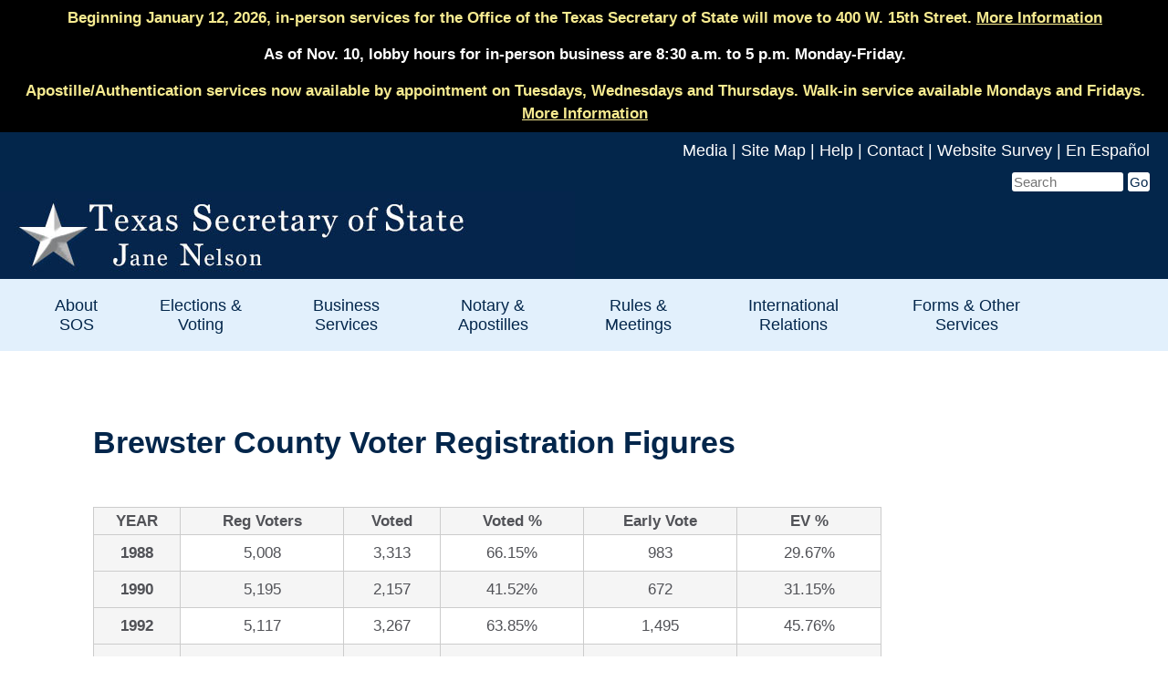

--- FILE ---
content_type: text/html
request_url: https://www.sos.state.tx.us/elections/historical/brewster.shtml
body_size: 23404
content:
<!DOCTYPE html PUBLIC "-//W3C//DTD XHTML 1.0 Transitional//EN"
    "http://www.w3.org/TR/xhtml1/DTD/xhtml1-transitional.dtd">
<html xmlns="http://www.w3.org/1999/xhtml" xml:lang="en-US" lang="en-US">
<head>
<meta http-equiv="Content-Type" content="text/html; charset=utf-8" />
<meta name="viewport" content="width=device-width, initial-scale=1.0"> 
<title>Brewster County Voter Registration Figures</title>


<script language="javascript1.2" type="text/javascript">
<!--

function MM_jumpMenu(targ,selObj,restore){ //v3.0
  eval(targ+".location='"+selObj.options[selObj.selectedIndex].value+"'");
  if (restore) selObj.selectedIndex=0;
}
//-->
</script>


<script type="text/javascript"></script> <!-- to avoid a styling glitch in IE for Windows -->
<style type="text/css" media="all">	@import url(/css/global-no-nav.css);
</style>
<link rel="stylesheet" href="/css/print.css" type="text/css" media="print" />
<link rel="stylesheet" href="/css/global-no-nav.css" type="text/css" media="screen" />

</head>

<body>

<div id="container"><!-- begin container -->
	





<script src="https://d2h3sz5hbsavy4.cloudfront.net/lex-web-ui-loader.min.js"></script>


<script>
  var loaderOpts = {
    baseUrl: 'https://d2h3sz5hbsavy4.cloudfront.net/',
    shouldLoadMinDeps: true
  };
  var loader = new ChatBotUiLoader.IframeLoader(loaderOpts);
  var chatbotUiConfig = {
          /* Example of setting session attributes on parent page
          lex: {
            sessionAttributes: {
              userAgent: navigator.userAgent,
              QNAClientFilter: ''
            }
          }
          */
        };
  loader.load(chatbotUiConfig)
    .catch(function (error) { console.error(error); });
</script>

<a href="/#mainContent" class="hidden">Skip to Main Content</a>

<!-- <div id="foo"><strong>THE TEXAS SECRETARY OF STATE WILL BE CLOSED TODAY AT 3:00 P.M. DUE TO INCLEMENT WEATHER</strong>. </strong><a href="/holiday-notice.shtml"><strong>CLOSURE DETAILS</strong></a></div> -->

<!-- <div id="foo"><strong>THE TEXAS SECRETARY OF STATE WILL BE CLOSED THURSDAY, FEBRUARY 2ND DUE TO INCLEMENT WEATHER. <a href="/holiday-notice.shtml">CLOSURE DETAILS</a></strong></div> -->

<!-- <div id="foo"><strong>OUR AGENCY IS CURRENTLY EXPERIENCING ISSUES WITH OUR PHONE SYSTEM. WE APOLOGIZE FOR THE INCONVENIENCE AS WE WORK TO RESOLVE THE ISSUES.</strong></div> -->

<!-- <div id="foo"><strong> Technical Notice: Various applications including  SOSDirect and SOSUpload are experiencing intermittent  issues and are actively being addressed. We apologize for the inconvenience. </strong></div> -->

<!-- <div id="foo"><strong> Notice: Various applications including  SOSDirect and SOSUpload are experiencing technical difficulties and are actively being addressed. We apologize for the inconvenience. </strong></div> -->

<!-- <div id="foo3"><strong> DUE TO INCLEMENT WEATHER, OUR OFFICE WILL OPEN AT NOON ON TUESDAY, JANUARY 16. ONLINE SERVICES REMAIN AVAILABLE 24/7. </strong></div> -->

<!-- <div id="foo3"><strong> DUE TO INCLEMENT WEATHER, OUR OFFICE WILL OPEN AT 10:00 AM ON WEDNESDAY, JANUARY 17. ONLINE SERVICES REMAIN AVAILABLE 24/7. </strong></div> -->


<!-- <div id="foo3"><strong>Maintenance Notice: Due to the worldwide Microsoft outage, several SOS systems are down.  We are working diligently to get them back up and running.</strong></div> -->

<!-- <div id="foo3"><strong><a href="/technical-notice.shtml">Technical Notice: We are experiencing technical networking issues and are currently working on a resolution.</a></strong></div> -->

<!-- <div id="foo3"><strong><a href="/weather.shtml">THE TEXAS SECRETARY OF STATE WILL BE CLOSED TUESDAY, JANUARY 21, DUE TO INCLEMENT WEATHER.</a></strong></div> -->

<!--<div id="foo3"><strong><a href="/technical-notice.shtml">Technical Notice: We are experiencing technical networking issues and are currently working on a resolution.</a></strong></div>-->

<!-- <div id="foo"><strong>OUR AGENCY IS CURRENTLY EXPERIENCING ISSUES WITH OUR PHONE SYSTEM. WE APOLOGIZE FOR THE INCONVENIENCE AS WE WORK TO RESOLVE THE ISSUES.</strong></div> -->

<div id="foo3"><strong><a href="/about/newsreleases/2025/121725.shtml">Beginning January 12, 2026, in-person services for the Office of the Texas Secretary of State will move to 400 W. 15th Street. <u>More Information</u></a></strong>  </div>

<div id="foo2"><strong>As of Nov. 10, lobby hours for in-person business are 8:30 a.m. to 5 p.m. Monday-Friday.</strong></div>

<div id="foo3"><strong><a href="/statdoc/request.shtml">Apostille/Authentication services now available by appointment on Tuesdays, Wednesdays and Thursdays. Walk-in service available Mondays and Fridays. <u>More Information</u></a></strong></div> 

<!-- <div id="foo3"><strong><a href="/elections/contact.shtml">Candidates seeking to file applications outside of lobby hours should contact the Elections Division at 512-463-5650.</a></strong></div> -->

<div id="top_navigation"> <!-- begin top_navigation -->
	<ul class="top_navigation">
        <li><a href="/about/newsreleases/index.shtml">Media</a> |</li>
		<li><a href="/siteindex.shtml">Site Map</a> |</li>
		<li><a href="/help.shtml">Help</a> |</li>
       	<li><a href="/contact.shtml">Contact</a> |</li>
				<li><a href="https://www.surveymonkey.com/r/website-satisfaction-survey">Website Survey</a> |</li>
	    <li><a href="/sos_espanol.shtml">En Espa&ntilde;ol</a></li>
	</ul>
	
			<div id="search"> <!-- begin search -->

<FORM id="ThunderstoneSearchForm" class="ThunderstoneForm" METHOD=get ACTION="/search.shtml" style="margin:0;">
<INPUT TYPE="hidden" NAME="dropXSL" VALUE=""/>
<INPUT TYPE=hidden NAME=pr VALUE="default"/>
<INPUT TYPE=hidden NAME=prox VALUE="page"/>
<INPUT TYPE=hidden NAME=rorder VALUE="500"/>
<INPUT TYPE=hidden NAME=rprox VALUE="500"/>
<INPUT TYPE=hidden NAME=rdfreq VALUE="500"/>
<INPUT TYPE=hidden NAME=rwfreq VALUE="500"/>
<INPUT TYPE=hidden NAME=rlead VALUE="500"/>
<INPUT TYPE=hidden NAME=sufs VALUE="0"/>
<INPUT TYPE=hidden NAME=order VALUE="r"/>
<INPUT TYPE=hidden NAME=rdepth VALUE="0"/>

<label for="query">Search for this:</label><INPUT SIZE=12 name="query" class=" queryAutocomplete" id="query" placeholder="Search" title="Search" />
	<INPUT TYPE=submit VALUE="Go"/>
</FORM>

</div>
	
</div> <!-- end top_navigation -->
<div id="header"> <!-- begin header -->
	
<!--<h1>Texas Secretary of State</h1>--><a href="/index.shtml"><img src="/images/global/header.jpg" width="630" height="96" alt="Office of the Texas Secretary of State" class="responsive" /></a></div> 
<!-- end header -->

<header>
	<nav class="navbar">
	  <label for="input-hamburger" class="hamburger"><span class="sr-only">Menu</span></label>
		<input type="checkbox" id="input-hamburger" title="Menu" hidden>
		<ul class="menu"> 
		 <!--<li><a href="/index.shtml" class="menu-link">SOS Home</a></li> -->
			<li class="has-dropdown">
			<a href="/index.shtml" class="menu-link">About SOS </a>
			<ul class="submenu">
			  <li><a href="/about/index.shtml" class="menu-link">About the Office</a></li>
						<li><a href="/about/sosbio.shtml" class="menu-link">Secretary of State Biography</a></li>
						<li><a href="/about/assistantsosbio.shtml" class="menu-link">Deputy Secretary of State Biography</a></li>
						<li><a href="/about/newsreleases/index.shtml" class="menu-link">Press Releases</a></li>
						<li><a href="/about/history.shtml" class="menu-link">History of the Office</a></li>
						<li><a href="/about/duties.shtml" class="menu-link">Constitutional Duties</a></li>
						<li><a href="/about/jobs/index.shtml" class="menu-link">Employment Opportunities</a></li>
						<li><a href="/modernization.shtml">SOS Modernization Program</a></li>
						<li><a href="/about/procurement/index.shtml" class="menu-link">Procurement Opportunities</a></li>
						<li><a href="/about/publications/index.shtml" class="menu-link">Publications</a></li>
						<li><a href="/about/contact.shtml" class="menu-link">Contact Us</a></li>
			  </ul>
			</li>
			<li class="has-dropdown">
			<a href="/elections/index.shtml" class="menu-link">Elections &amp; Voting</a>
			<ul class="submenu">
			  <li><a href="https://www.votetexas.gov">VoteTexas.gov - Voter Information</a></li>
			  <li><a href="/elections/laws/voter-registration-resources.shtml" class="menu-link">Voter Registration Resources</a></li>
						<li><a href="/elections/conducting/index.shtml" class="menu-link">Conducting Elections</a></li>
						<li><a href="/elections/candidates/index.shtml" class="menu-link">Candidate Information</a></li>
						<li><a href="/elections/voter/current.shtml" class="menu-link">Officials and Officeholders</a></li>
						<li><a href="/elections/historical/index.shtml" class="menu-link">Election Results</a></li>
						<li><a href="/elections/fad/index.shtml" class="menu-link">Audit Program</a></li>
						<li><a href="/elections/laws/education-resources.shtml" class="menu-link">Training and Educational Resources</a></li>
						<li><a href="/elections/funds/index.shtml" class="menu-link">Election Funds Management</a></li>
						<li><a href="/elections/laws/resources_legal.shtml" class="menu-link">Forms, Resources and Legal Library</a></li>
						<li><a href="/elections/laws/votingsystems.shtml" class="menu-link">Voting Systems</a></li>
						<li><a href="https://www.votetexas.gov/faq/index.html" class="menu-link">Frequently Asked Questions (FAQS)</a></li>
						<li><a href="/elections/contact.shtml" class="menu-link">Contact Us</a></li>
			  </ul>
			</li>
			<li class="has-dropdown">
				<a href="/corp/index.shtml" class="menu-link">Business Services</a>
				<ul class="submenu">
				  <li><a href="/corp/sosda/index.shtml" class="menu-link">SOSDirect: Business Searches &amp; Formations</a></li>
						<li><a href="/corp/forms_option.shtml" class="menu-link">Business Forms</a></li>
						<li><a href="/corp/options.shtml" class="menu-link">Filing Options</a></li>
						<li><a href="https://direct.sos.state.tx.us/help/help-corp.asp?pg=fee" class="menu-link">Fee Schedule</a></li>
						<li><a href="/corp/copies.shtml" class="menu-link">Copies and Certificates</a></li>
						<li><a href="/corp/registeredagents.shtml" class="menu-link">Registered Agents</a></li>
				  <li><a href="/ucc/index.shtml" class="menu-link">Uniform Commercial Code</a></li>
						<li><a href="/corp/tradepatents.shtml" class="menu-link">Trademarks</a></li>
						<li><a href="/corp/service-of-process.shtml" class="menu-link">Service of Process</a></li>
						<li><a href="/corp/business-law.shtml">Texas Business Law</a></li>
						<li><a href="/corp/generalfaqs.shtml" class="menu-link">Frequently Asked Questions (FAQs)</a></li>
						<li><a href="/corp/contact.shtml" class="menu-link">Contact Us</a></li>
		  </ul>
		  </li>
	<li class="has-dropdown">
				<a href="/statdoc/index.shtml" class="menu-link">Notary &amp; Apostilles  	   
			  </a>
					<ul class="submenu">
						<li><a href="/statdoc/notary-public.shtml" class="menu-link">Notary Public</a></li>
						<li><a href="/authinfo.shtml" class="menu-link">Apostilles/Authentication of Documents</a></li>
						<li><a href="/statdoc/npcomp.shtml" class="menu-link">Notary Complaints</a></li>
						<li><a href="/statdoc/faqs.shtml" class="menu-link">Frequently Asked Questions (FAQS)</a></li>
						<li><a href="/statdoc/contact.shtml" class="menu-link">Contact Us</a></li>
					</ul>
		  </li>
			<li class="has-dropdown">
				<a href="/texreg/index.shtml" class="menu-link">Rules &amp; Meetings
				
			  </a>
					<ul class="submenu">
					  <li><a href="/texreg/index.shtml" class="menu-link">Texas Register</a></li>
						<li><a href="/tac/index.shtml" class="menu-link">Texas Administrative Code</a></li>
						<li><a href="/open/index.shtml" class="menu-link">Open Meetings</a></li>
						<li><a href="/texreg/subinfo.shtml" class="menu-link">Subscription Services</a></li>
						<li><a href="/texreg/transfers/index.shtml" class="menu-link">Rule Transfers and Agency Name Changes</a></li>
						<li><a href="/texreg/liaisons.shtml" class="menu-link">Liaison General Info</a></li>
						<li><a href="https://webservices.sos.state.tx.us/termsandconditions/tac.html"  class="menu-link">Liaison Login</a></li>
						<li><a href="/texreg/resources.shtml" class="menu-link">Other Resources</a></li>
						<li><a href="/texreg/faqs.shtml" class="menu-link">Frequently Asked Questions (FAQs)</a></li>
						<li><a href="/texreg/contact.shtml" class="menu-link">Contact Us</a></li>
					</ul>
		  </li>
		  <li class="has-dropdown">
		  <a href="/border/intlprotocol/index.shtml" class="menu-link">International Relations</a>
					<ul class="submenu">
					  <li><a href="/border/intlprotocol/index.shtml">International Affairs</a></li>
						<li><a href="/border/intlprotocol/embassies/index.shtml">Foreign  Consulates in Texas</a></li>
					  <li><a href="/border/index.shtml" class="menu-link">Texas Border &amp; Mexican Affairs</a></li>
						<li><a href="/border/bmaconf.shtml" class="menu-link">Border Governor's Conference</a></li>
						<li><a href="/border/groups-reports.shtml">Work Groups & Reports</a></li>
						<!--<li><a href="/border/reports/index.shtml" class="menu-link">Border Commerce Coordinator Legislative Reports</a></li> -->
						<li><a href="/statdoc/notary-public.shtml"  class="menu-link">Notario Publico?</a></li>
						<li><a href="/authinfo.shtml" class="menu-link">Apostilles/Authentication of Documents</a></li>
						<li><a href="/border/linksofinterest.shtml" class="menu-link">Links of Interest</a></li>
						<li><a href="/border/contact.shtml" class="menu-link">Contact Us</a></li>
					</ul>
		  </li>
			 <li class="has-dropdown">
			<a href="/other/index.shtml" class="menu-link">Forms &amp; Other Services</a>
			<ul class="submenu">
			  <li><a href="/forms.shtml" class="menu-link">Forms</a></li>
						<li><a href="https://webservices.sos.state.tx.us/legbills/index89.aspx" class="menu-link">Legislative Bills</a></li>
				        <li><a href="/statdoc/data-brokers.shtml"><span style="color: #F7EB90"><strong>NEW</strong>:</span> Data Brokers</a></li>
						<li><a href="/statdoc/cso.shtml" class="menu-link">Credit Services Organizations</a></li>
						<li><a href="/statdoc/seal.shtml" class="menu-link">State Seal of Texas</a></li>
						<li><a href="/statdoc/athlete-agents.shtml" class="menu-link">Athlete Agents</a></li>
						<li><a href="/statdoc/healthspas/index.shtml" class="menu-link">Health Spas</a> </li>
						<li><a href="/other/faqs.shtml">FAQs For Other Services</a></li>
						<li><a href="/contact.shtml">Contact Us</a></li>
		    </ul>
		  </li>
	  </ul>	
  </nav>
</header>
	
	
	<script>
	const hamburger = document.querySelector('.hamburger');
	hamburger.addEventListener('click', function(){
	this.classList.toggle("close");
	});
	</script>
	


		
	



		
	

		
	



		

		
	
		
	



		
	





		
	
		
	



		
	



		
	


<div id="content"> <!-- begin content -->
	<h1><a name="mainContent"></a>Brewster County Voter Registration Figures</h1>
	<table align="center" class="norm" summary="Brewster County Voter Registration Figures">
		  <tr>
            <th>YEAR</th>
            <th>Reg Voters</th>
            <th>Voted</th>
            <th>Voted %</th>
            <th>Early Vote</th>
            <th>EV %</th>
          </tr>
          <tr>
            <th>1988</th>
            <td><div align="center">5,008</div></td>
            <td><div align="center">3,313</div></td>
            <td><div align="center">66.15%</div></td>
            <td><div align="center">983</div></td>
            <td><div align="center">29.67%</div></td>
          </tr>
          <tr bgcolor="#F5F5F5">
            <th>1990</th>
            <td><div align="center">5,195</div></td>
            <td><div align="center">2,157</div></td>
            <td><div align="center">41.52%</div></td>
            <td><div align="center">672</div></td>
            <td><div align="center">31.15%</div></td>
          </tr>
          <tr>
            <th>1992</th>
            <td><div align="center">5,117</div></td>
            <td><div align="center">3,267</div></td>
            <td><div align="center">63.85%</div></td>
            <td><div align="center">1,495</div></td>
            <td><div align="center">45.76%</div></td>
          </tr>
          <tr bgcolor="#F5F5F5">
            <th>1994</th>
            <td><div align="center">5,770</div></td>
            <td><div align="center">2,590</div></td>
            <td><div align="center">44.89%</div></td>
            <td><div align="center">1,274</div></td>
            <td><div align="center">49.19%</div></td>
          </tr>
          <tr>
            <th>1996</th>
            <td><div align="center">5,590</div></td>
            <td><div align="center">3,452</div></td>
            <td><div align="center">61.75%</div></td>
            <td><div align="center">1,730</div></td>
            <td><div align="center">50.12%</div></td>
          </tr>
          <tr bgcolor="#F5F5F5">
            <th>1998</th>
            <td><div align="center">5,660</div></td>
            <td><div align="center">2,250</div></td>
            <td><div align="center">39.75%</div></td>
            <td><div align="center">978</div></td>
            <td><div align="center">43.47%</div></td>
          </tr>
          <tr>
            <th>2000</th>
            <td><div align="center">6,170</div></td>
            <td><div align="center">3,580</div></td>
            <td><div align="center">58.02%</div></td>
            <td><div align="center">2,123</div></td>
            <td><div align="center">59.30%</div></td>
          </tr>
          <tr bgcolor="#F5F5F5">
            <th>2002</th>
            <td><div align="center">5,963</div></td>
            <td><div align="center">2,475</div></td>
            <td><div align="center">41.51%</div></td>
            <td><div align="center">1,331</div></td>
            <td><div align="center">53.78%</div></td>
          </tr>
          <tr>
            <th>2004</th>
            <td><div align="center">6,173</div></td>
            <td><div align="center">3,760</div></td>
            <td><div align="center">60.91%</div></td>
            <td><div align="center">2,336</div></td>
            <td><div align="center">62.13%</div></td>
          </tr>
          <tr bgcolor="#F5F5F5">
            <th>2006</th>
            <td><div align="center">5,637</div></td>
            <td><div align="center">2,439</div></td>
            <td><div align="center">43.27%</div></td>
            <td><div align="center">1,332</div></td>
            <td><div align="center">54.61%</div></td>
          </tr>
          <tr>
            <th>2008</th>
            <td><div align="center">6,484</div></td>
            <td><div align="center">3,900</div></td>
            <td><div align="center">60.15%</div></td>
            <td><div align="center">2,580</div></td>
            <td><div align="center">39.79%</div></td>
          </tr>
          <tr bgcolor="#F5F5F5">
            <th>2010</th>
            <td><div align="center">6,567</div></td>
            <td><div align="center">2,739</div></td>
            <td><div align="center">41.71%</div></td>
            <td><div align="center">1,414</div></td>
            <td><div align="center">21.53%</div></td>
          </tr>
          <tr>
            <th>2012</th>
            <td><div align="center">6,782</div></td>
            <td><div align="center">3,866</div></td>
            <td><div align="center">57.00%</div></td>
            <td><div align="center">2,707</div></td>
            <td><div align="center">39.91%</div></td>
          </tr>
          <tr bgcolor="#F5F5F5">
            <th>2014</th>
            <td><div align="center">7,032</div></td>
            <td><div align="center">2,900</div></td>
            <td><div align="center">&nbsp; 41.24%</div></td>
            <td><div align="center">1,785</div></td>
            <td><div align="center">&nbsp; 25.38%</div></td>
          </tr>
          <tr>
            <th class="norm">2016</th>
            <td><div align="center">7,369</div></td>
            <td><div align="center">4,241</div></td>
            <td><div align="center">57.55%</div></td>
            <td><div align="center">3,097</div></td>
            <td><div align="center">42.03%</div></td>
      </tr>
		<tr bgcolor="#F5F5F5">
            <th>2018</th>
            <td class="align-c">7,268</td>
            <td class="align-c">4,152</td>
            <td class="align-c">57%</td>
            <td class="align-c">2,867</td>
            <td class="align-c">39%</td>
          </tr>
		<tr>
		 <th>2020</th>
		  <td class="align-c">7,524</td>
		  <td class="align-c">4,805</td>
		  <td class="align-c">63.86%</td>
		  <td class="align-c">3,978</td>
		  <td class="align-c">52.87%</td>
	  </tr>
		<tr bgcolor="#F5F5F5">
		  <th>2022</th>
		  <td class="align-c">7,513</td>
		  <td class="align-c">3,763</td>
		  <td class="align-c">50.09%</td>
		  <td align="right" class="align-c">2,648</td>
		  <td align="right" class="align-c">35.25%</td>
	  </tr>
        </table>
</div> <!-- end content -->
  <div id="lower-container">
<div id="lower-div">
  
<div id="lower-nav-col-1">
      <ul>
        <li> <a href="/modernization.shtml">NEW: SOS Modernization Program</a></li>
        <li><a href="/corp/sosda/index.shtml">SOSDirect -Business Filings</a></li>
        <li><a href="/corp/filingandothergeneralfaqs.shtml#CC">Business Copies and Certificates</a></li>
        <li><a href="/ucc/index.shtml">Uniform Commercial Code</a></li>
        <li><a href="/tbat/index.shtml">Texas Businesses Against Trafficking</a></li>
      </ul>
</div>
	

<div id="lower-nav-col-2">
<ul>
	  <li><a href="https://www.votetexas.gov">VoteTexas.gov - Voter Information</a></li>
	  <li><a href="/policies.shtml">Website Policies</a></li>
	  <li><a href="/records.shtml">Open Records</a> </li>
	  <li><a href="http://www.texas.gov">Texas.gov </a></li>
	  <li><a href="/contact.shtml">Contacts</a></li>
	</ul>
</div>

	
<div id="lower-nav-col-3">
	<ul>
        <li><a href="https://www.tsl.texas.gov/trail/index.html">Texas State Library &amp; Archives</a></li>
        <li><a href="http://www.texashomelandsecurity.com/">Texas Homeland Security</a></li>
	    <li><a href="https://comptroller.texas.gov/transparency/">Where the Money Goes</a></li>
        <li><a href="https://sao.fraud.texas.gov/ReportFraud/">Fraud Reporting</a></li>
        <li><a href="http://veterans.portal.texas.gov">Texas Veterans Portal</a></li>
	</ul>
</div>	
  
	</div>
	
<div id="sub-footer">
<br>

  	<a href="https://www.facebook.com/txsecretary"><img src="/images/social/facebook-blue.png" width="31" height="31" alt="Facebook"/></a>&nbsp;<a href="https://www.instagram.com/texassecretary/"><img src="/images/social/instagram-blue.png" width="31" height="31" alt="Instragram"/></a>&nbsp;<a href="https://twitter.com/TXsecofstate"><img src="/images/social/twitter-blue.png" width="31" height="31" alt="Twitter"/></a>&nbsp;<a href="https://www.youtube.com/channel/UC7NJ9yjB4K-1MOMFzH6hAbQ/videos"><img src="/images/social/youtube-blue.png" width="31" height="31" alt="YouTube"/></a>&nbsp;<a href="/rss/index.shtml"><img src="/images/social/rss-blue.png" width="31" height="31" alt="RSS Feed"/></a>&nbsp;<a href="https://public.govdelivery.com/accounts/TXSOS/subscriber/new?qsp=TXSOS_1"><img src="/images/social/mail-blue.png" width="31" height="31" alt="Receive email updates"/></a> 
	<!-- <br><br><br><br>--><br><br>
</div>
</div>


</div><!-- end container -->
</body>
</html>